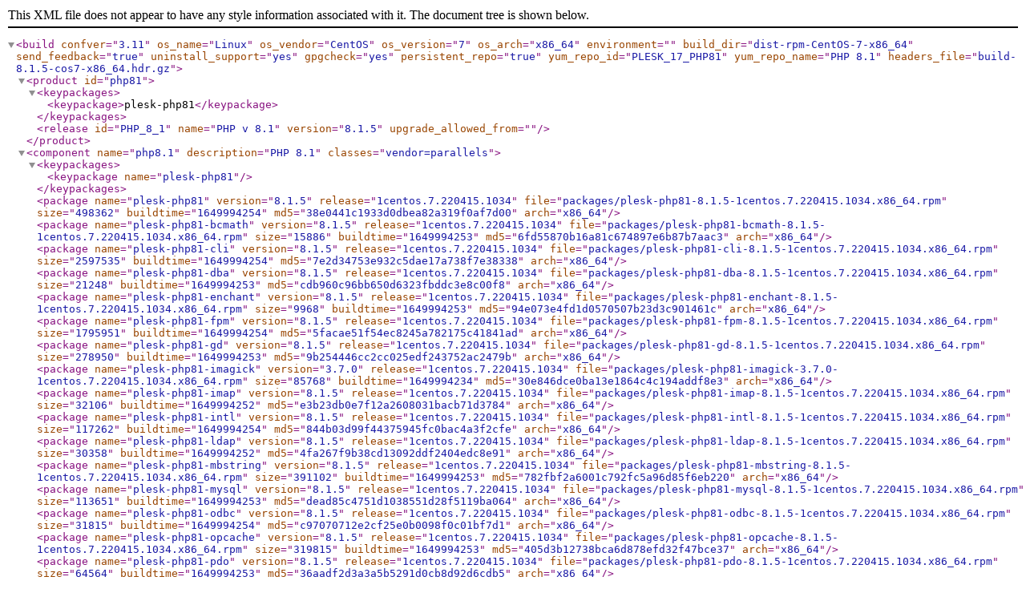

--- FILE ---
content_type: text/xml
request_url: https://ch.origin.autoinstall.plesk.com/pool/PHP_8.1.5_34/php81-cos7-x86_64.inf3
body_size: 1698
content:
<?xml version="1.0" encoding="UTF-8" standalone="yes" ?>
<build confver="3.11" os_name="Linux" os_vendor="CentOS" os_version="7" os_arch="x86_64" environment="" build_dir="dist-rpm-CentOS-7-x86_64" send_feedback="true" uninstall_support="yes" gpgcheck="yes" persistent_repo="true" yum_repo_id="PLESK_17_PHP81" yum_repo_name="PHP 8.1" headers_file="build-8.1.5-cos7-x86_64.hdr.gz">
    <product id="php81">
        <keypackages>
            <keypackage>plesk-php81</keypackage>
        </keypackages>
        <release id="PHP_8_1" name="PHP v 8.1" version="8.1.5" upgrade_allowed_from="" />
    </product>
    <component name="php8.1" description="PHP 8.1" classes="vendor=parallels">
        <keypackages>
            <keypackage name="plesk-php81" />
        </keypackages>
        <package name="plesk-php81" version="8.1.5" release="1centos.7.220415.1034" file="packages/plesk-php81-8.1.5-1centos.7.220415.1034.x86_64.rpm" size="498362" buildtime="1649994254" md5="38e0441c1933d0dbea82a319f0af7d00" arch="x86_64" />
        <package name="plesk-php81-bcmath" version="8.1.5" release="1centos.7.220415.1034" file="packages/plesk-php81-bcmath-8.1.5-1centos.7.220415.1034.x86_64.rpm" size="15886" buildtime="1649994253" md5="6fd55870b16a81c674897e6b87b7aac3" arch="x86_64" />
        <package name="plesk-php81-cli" version="8.1.5" release="1centos.7.220415.1034" file="packages/plesk-php81-cli-8.1.5-1centos.7.220415.1034.x86_64.rpm" size="2597535" buildtime="1649994254" md5="7e2d34753e932c5dae17a738f7e38338" arch="x86_64" />
        <package name="plesk-php81-dba" version="8.1.5" release="1centos.7.220415.1034" file="packages/plesk-php81-dba-8.1.5-1centos.7.220415.1034.x86_64.rpm" size="21248" buildtime="1649994253" md5="cdb960c96bb650d6323fbddc3e8c00f8" arch="x86_64" />
        <package name="plesk-php81-enchant" version="8.1.5" release="1centos.7.220415.1034" file="packages/plesk-php81-enchant-8.1.5-1centos.7.220415.1034.x86_64.rpm" size="9968" buildtime="1649994253" md5="94e073e4fd1d0570507b23d3c901461c" arch="x86_64" />
        <package name="plesk-php81-fpm" version="8.1.5" release="1centos.7.220415.1034" file="packages/plesk-php81-fpm-8.1.5-1centos.7.220415.1034.x86_64.rpm" size="1795951" buildtime="1649994254" md5="5facae51f54ec8245a782175c41841ad" arch="x86_64" />
        <package name="plesk-php81-gd" version="8.1.5" release="1centos.7.220415.1034" file="packages/plesk-php81-gd-8.1.5-1centos.7.220415.1034.x86_64.rpm" size="278950" buildtime="1649994253" md5="9b254446cc2cc025edf243752ac2479b" arch="x86_64" />
        <package name="plesk-php81-imagick" version="3.7.0" release="1centos.7.220415.1034" file="packages/plesk-php81-imagick-3.7.0-1centos.7.220415.1034.x86_64.rpm" size="85768" buildtime="1649994234" md5="30e846dce0ba13e1864c4c194addf8e3" arch="x86_64" />
        <package name="plesk-php81-imap" version="8.1.5" release="1centos.7.220415.1034" file="packages/plesk-php81-imap-8.1.5-1centos.7.220415.1034.x86_64.rpm" size="32106" buildtime="1649994252" md5="e3b23db0e7f12a2608031bacb71d3784" arch="x86_64" />
        <package name="plesk-php81-intl" version="8.1.5" release="1centos.7.220415.1034" file="packages/plesk-php81-intl-8.1.5-1centos.7.220415.1034.x86_64.rpm" size="117262" buildtime="1649994254" md5="844b03d99f44375945fc0bac4a3f2cfe" arch="x86_64" />
        <package name="plesk-php81-ldap" version="8.1.5" release="1centos.7.220415.1034" file="packages/plesk-php81-ldap-8.1.5-1centos.7.220415.1034.x86_64.rpm" size="30358" buildtime="1649994252" md5="4fa267f9b38cd13092ddf2404edc8e91" arch="x86_64" />
        <package name="plesk-php81-mbstring" version="8.1.5" release="1centos.7.220415.1034" file="packages/plesk-php81-mbstring-8.1.5-1centos.7.220415.1034.x86_64.rpm" size="391102" buildtime="1649994253" md5="782fbf2a6001c792fc5a96d85f6eb220" arch="x86_64" />
        <package name="plesk-php81-mysql" version="8.1.5" release="1centos.7.220415.1034" file="packages/plesk-php81-mysql-8.1.5-1centos.7.220415.1034.x86_64.rpm" size="113651" buildtime="1649994253" md5="dead85c4751d1038551d28f5119ba064" arch="x86_64" />
        <package name="plesk-php81-odbc" version="8.1.5" release="1centos.7.220415.1034" file="packages/plesk-php81-odbc-8.1.5-1centos.7.220415.1034.x86_64.rpm" size="31815" buildtime="1649994254" md5="c97070712e2cf25e0b0098f0c01bf7d1" arch="x86_64" />
        <package name="plesk-php81-opcache" version="8.1.5" release="1centos.7.220415.1034" file="packages/plesk-php81-opcache-8.1.5-1centos.7.220415.1034.x86_64.rpm" size="319815" buildtime="1649994253" md5="405d3b12738bca6d878efd32f47bce37" arch="x86_64" />
        <package name="plesk-php81-pdo" version="8.1.5" release="1centos.7.220415.1034" file="packages/plesk-php81-pdo-8.1.5-1centos.7.220415.1034.x86_64.rpm" size="64564" buildtime="1649994253" md5="36aadf2d3a3a5b5291d0cb8d92d6cdb5" arch="x86_64" />
        <package name="plesk-php81-pear" version="1.10.13" release="1centos.7.220415.1034" file="packages/plesk-php81-pear-1.10.13-1centos.7.220415.1034.noarch.rpm" size="288408" buildtime="1649994260" md5="946d676ea6450e53e4e70559d8ad82eb" arch="noarch" />
        <package name="plesk-php81-pgsql" version="8.1.5" release="1centos.7.220415.1034" file="packages/plesk-php81-pgsql-8.1.5-1centos.7.220415.1034.x86_64.rpm" size="56491" buildtime="1649994254" md5="2637f1df1758671eb4335284bbd23408" arch="x86_64" />
        <package name="plesk-php81-process" version="8.1.5" release="1centos.7.220415.1034" file="packages/plesk-php81-process-8.1.5-1centos.7.220415.1034.x86_64.rpm" size="21157" buildtime="1649994254" md5="7664b6b1857e19d98b91da30c1d80e4b" arch="x86_64" />
        <package name="plesk-php81-pspell" version="8.1.5" release="1centos.7.220415.1034" file="packages/plesk-php81-pspell-8.1.5-1centos.7.220415.1034.x86_64.rpm" size="9250" buildtime="1649994253" md5="92f5af18bbcc79b4a8015e688ba3f5a5" arch="x86_64" />
        <package name="plesk-php81-redis" version="5.3.7" release="1centos.7.220415.1034" file="packages/plesk-php81-redis-5.3.7-1centos.7.220415.1034.x86_64.rpm" size="141684" buildtime="1649994241" md5="951e66467362a41a5f62c6981800d459" arch="x86_64" />
        <package name="plesk-php81-snmp" version="8.1.5" release="1centos.7.220415.1034" file="packages/plesk-php81-snmp-8.1.5-1centos.7.220415.1034.x86_64.rpm" size="20918" buildtime="1649994253" md5="273dd9ef8c8cbb2c9091e191aa14c90e" arch="x86_64" />
        <package name="plesk-php81-soap" version="8.1.5" release="1centos.7.220415.1034" file="packages/plesk-php81-soap-8.1.5-1centos.7.220415.1034.x86_64.rpm" size="117530" buildtime="1649994252" md5="445a8707e0786c6b707581f3d8452f21" arch="x86_64" />
        <package name="plesk-php81-sodium" version="8.1.5" release="1centos.7.220415.1034" file="packages/plesk-php81-sodium-8.1.5-1centos.7.220415.1034.x86_64.rpm" size="142186" buildtime="1649994233" md5="8d09546422da98a82d95ee0b5539afa1" arch="x86_64" />
        <package name="plesk-php81-tidy" version="8.1.5" release="1centos.7.220415.1034" file="packages/plesk-php81-tidy-8.1.5-1centos.7.220415.1034.x86_64.rpm" size="18134" buildtime="1649994253" md5="12c1f780bc5f6d27da81152b10ab4b7f" arch="x86_64" />
        <package name="plesk-php81-xdebug" version="3.1.4" release="1centos.7.220415.1034" file="packages/plesk-php81-xdebug-3.1.4-1centos.7.220415.1034.x86_64.rpm" size="125361" buildtime="1649994235" md5="d9820cd48e766c8cd79b25150d878366" arch="x86_64" />
        <package name="plesk-php81-xml" version="8.1.5" release="1centos.7.220415.1034" file="packages/plesk-php81-xml-8.1.5-1centos.7.220415.1034.x86_64.rpm" size="75713" buildtime="1649994254" md5="4e32dd123d2b6554cc294f9727852e00" arch="x86_64" />
    </component>
    <updates updates_dir="update-rpm-CentOS-7-x86_64" headers_file="update-8.1.5-cos7-x86_64.hdr.gz" />
    <thirdparty thirdparty_dir="thirdparty-rpm-CentOS-7-x86_64" headers_file="thirdparty-8.1.5-cos7-x86_64.hdr.gz" />
    <removable_packages />
    <preferred_packages />
    <force_remove_packages />
</build>
